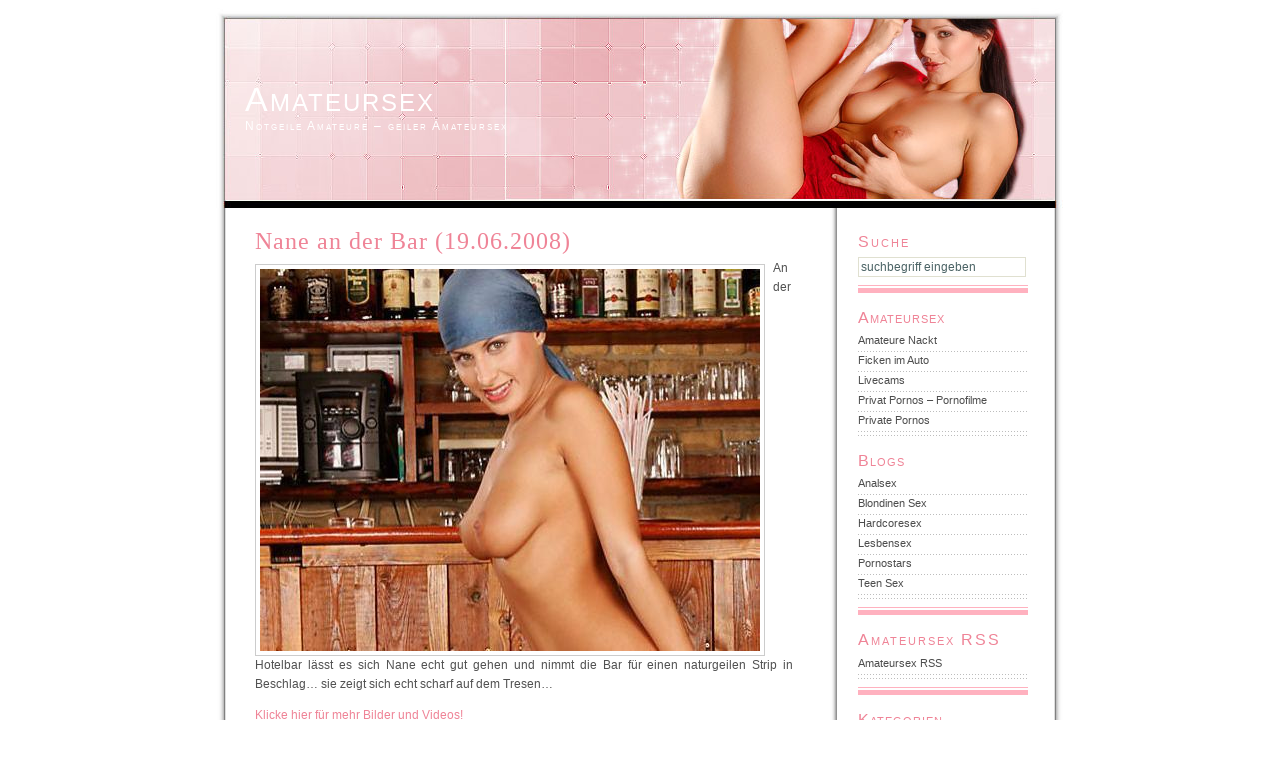

--- FILE ---
content_type: text/html; charset=UTF-8
request_url: https://amateursex-blog.moesenreport.com/2008/06/19/nane-an-der-bar-19062008/
body_size: 4036
content:
<!DOCTYPE html>
<html lang="de">
<head>
<meta charset="UTF-8" />
<meta name="viewport" content="width=device-width, initial-scale=1.0">
<meta name="generator" content="WordPress 5.8.12" /> <!-- leave this for stats -->
<title>Amateursex  &raquo; Blog Archive   &raquo; Nane an der Bar (19.06.2008)</title>
<link rel="stylesheet" href="https://amateursex-blog.moesenreport.com/wp-content/themes/pc_wpt_glamour_016/style.css" media="screen" />
<link rel="alternate" type="application/rss+xml" title="RSS 2.0" href="https://amateursex-blog.moesenreport.com/feed/" />
<link rel="alternate" type="text/xml" title="RSS .92" href="https://amateursex-blog.moesenreport.com/feed/rss/" />
<link rel="alternate" type="application/atom+xml" title="Atom 0.3" href="https://amateursex-blog.moesenreport.com/feed/atom/" />
<link rel="pingback" href="https://amateursex-blog.moesenreport.com/xmlrpc.php" />
<meta name='robots' content='max-image-preview:large' />
<link rel='dns-prefetch' href='//s.w.org' />
		<script type="text/javascript">
			window._wpemojiSettings = {"baseUrl":"https:\/\/s.w.org\/images\/core\/emoji\/13.1.0\/72x72\/","ext":".png","svgUrl":"https:\/\/s.w.org\/images\/core\/emoji\/13.1.0\/svg\/","svgExt":".svg","source":{"concatemoji":"https:\/\/amateursex-blog.moesenreport.com\/wp-includes\/js\/wp-emoji-release.min.js?ver=5.8.12"}};
			!function(e,a,t){var n,r,o,i=a.createElement("canvas"),p=i.getContext&&i.getContext("2d");function s(e,t){var a=String.fromCharCode;p.clearRect(0,0,i.width,i.height),p.fillText(a.apply(this,e),0,0);e=i.toDataURL();return p.clearRect(0,0,i.width,i.height),p.fillText(a.apply(this,t),0,0),e===i.toDataURL()}function c(e){var t=a.createElement("script");t.src=e,t.defer=t.type="text/javascript",a.getElementsByTagName("head")[0].appendChild(t)}for(o=Array("flag","emoji"),t.supports={everything:!0,everythingExceptFlag:!0},r=0;r<o.length;r++)t.supports[o[r]]=function(e){if(!p||!p.fillText)return!1;switch(p.textBaseline="top",p.font="600 32px Arial",e){case"flag":return s([127987,65039,8205,9895,65039],[127987,65039,8203,9895,65039])?!1:!s([55356,56826,55356,56819],[55356,56826,8203,55356,56819])&&!s([55356,57332,56128,56423,56128,56418,56128,56421,56128,56430,56128,56423,56128,56447],[55356,57332,8203,56128,56423,8203,56128,56418,8203,56128,56421,8203,56128,56430,8203,56128,56423,8203,56128,56447]);case"emoji":return!s([10084,65039,8205,55357,56613],[10084,65039,8203,55357,56613])}return!1}(o[r]),t.supports.everything=t.supports.everything&&t.supports[o[r]],"flag"!==o[r]&&(t.supports.everythingExceptFlag=t.supports.everythingExceptFlag&&t.supports[o[r]]);t.supports.everythingExceptFlag=t.supports.everythingExceptFlag&&!t.supports.flag,t.DOMReady=!1,t.readyCallback=function(){t.DOMReady=!0},t.supports.everything||(n=function(){t.readyCallback()},a.addEventListener?(a.addEventListener("DOMContentLoaded",n,!1),e.addEventListener("load",n,!1)):(e.attachEvent("onload",n),a.attachEvent("onreadystatechange",function(){"complete"===a.readyState&&t.readyCallback()})),(n=t.source||{}).concatemoji?c(n.concatemoji):n.wpemoji&&n.twemoji&&(c(n.twemoji),c(n.wpemoji)))}(window,document,window._wpemojiSettings);
		</script>
		<style type="text/css">
img.wp-smiley,
img.emoji {
	display: inline !important;
	border: none !important;
	box-shadow: none !important;
	height: 1em !important;
	width: 1em !important;
	margin: 0 .07em !important;
	vertical-align: -0.1em !important;
	background: none !important;
	padding: 0 !important;
}
</style>
	<link rel='stylesheet' id='wp-block-library-css'  href='https://amateursex-blog.moesenreport.com/wp-includes/css/dist/block-library/style.min.css?ver=5.8.12' type='text/css' media='all' />
<link rel="https://api.w.org/" href="https://amateursex-blog.moesenreport.com/wp-json/" /><link rel="alternate" type="application/json" href="https://amateursex-blog.moesenreport.com/wp-json/wp/v2/posts/266" /><link rel="EditURI" type="application/rsd+xml" title="RSD" href="https://amateursex-blog.moesenreport.com/xmlrpc.php?rsd" />
<link rel="wlwmanifest" type="application/wlwmanifest+xml" href="https://amateursex-blog.moesenreport.com/wp-includes/wlwmanifest.xml" /> 
<meta name="generator" content="WordPress 5.8.12" />
<link rel="canonical" href="https://amateursex-blog.moesenreport.com/2008/06/19/nane-an-der-bar-19062008/" />
<link rel='shortlink' href='https://amateursex-blog.moesenreport.com/?p=266' />
<link rel="alternate" type="application/json+oembed" href="https://amateursex-blog.moesenreport.com/wp-json/oembed/1.0/embed?url=https%3A%2F%2Famateursex-blog.moesenreport.com%2F2008%2F06%2F19%2Fnane-an-der-bar-19062008%2F" />
<link rel="alternate" type="text/xml+oembed" href="https://amateursex-blog.moesenreport.com/wp-json/oembed/1.0/embed?url=https%3A%2F%2Famateursex-blog.moesenreport.com%2F2008%2F06%2F19%2Fnane-an-der-bar-19062008%2F&#038;format=xml" />
<script src="https://amateursex-blog.moesenreport.com/wp-content/themes/pc_wpt_glamour_016/js.js"></script>
</head>
<body ontouchstart="" onmouseover="">
<div id="page">
<div id="head">
<div id="menu-button" onclick="myFunction(this)">
	<a href="#sidebar" id="menu-link">
	<div class="bar1"></div>
	<div class="bar2"></div>
	<div class="bar3"></div>
	</a>
</div>
<div id="titel">
<a style="color: #ffffff; font: 34px 'Trebuchet MS', 'Bitstream Vera Sans', Verdana, Arial, 'Lucida Sans', 'Lucida Sans Unicode', Helvetica, sans-serif; font-variant: small-caps; letter-spacing: 2px; background: none; " href="https://amateursex-blog.moesenreport.com" title="Amateursex">Amateursex</a>
<div class="description">Notgeile Amateure &#8211; geiler Amateursex</div>
</div>
<div id="logo">
</div>
</div><div id="content">
<div class="post">
<h2 id="post-266"><a href="https://amateursex-blog.moesenreport.com/2008/06/19/nane-an-der-bar-19062008/" rel="bookmark" title="Permanent Link: Nane an der Bar (19.06.2008)">Nane an der Bar (19.06.2008)</a></h2>
<div class="entry">
<p><a rel="nofollow" target="_blank" href="http://www.dauergeileamateure.com/?ag=392&amp;wm=9166&amp;pr=rssfeeds&amp;ts=rssfeeds"><img src="https://amateursex-blog.moesenreport.com/wp-content/uploads/2008/06/76_4807872a22861.jpg" alt="" /></a> An der Hotelbar lässt es sich Nane echt gut gehen und nimmt die Bar für einen naturgeilen Strip in Beschlag&#8230; sie zeigt sich echt scharf auf dem Tresen&#8230; </p>
<p></p>
<p><a rel="nofollow" target="_blank" href="http://www.amateurfantasy.de?ag=135&amp;wm=9166&amp;pr=rssfeeds&amp;ts=rssfeeds">Klicke hier für mehr Bilder und Videos!</a> </p>
<p></p>
</div>
</div>
<div id="info">
<p class="info_single">
Datum: Donnerstag, 19. Juni 2008 10:11<br />
Themengebiet: <a href="https://amateursex-blog.moesenreport.com/category/amateur-sex/" rel="category tag">Amateur Sex</a> Trackback: <a href="https://amateursex-blog.moesenreport.com/2008/06/19/nane-an-der-bar-19062008/trackback/">Trackback-URL</a><br />
Feed zum Beitrag: <a href="https://amateursex-blog.moesenreport.com/2008/06/19/nane-an-der-bar-19062008/feed/">RSS 2.0  </a>Kommentare und Pings sind geschlossen. 
</p>
</div>
<p class="nocomments">Keine weiteren Kommentare m&ouml;glich.</p>
<div class="navigation">
<div class="alignleft"></div>
<div class="alignright"></div>
</div>
</div>
	<div id="sidebar">
		<ul> 
			<li class="nodots"><h4>Suche</h4> 
				<form method="get" id="searchform" action="/index.php">
<div><input type="text" class="searchfield" value="suchbegriff eingeben" onblur="if(this.value=='')this.value='suchbegriff eingeben';" onfocus="if(this.value=='suchbegriff eingeben')this.value='';" name="s" id="s" /></div></form>			</li>
			<li class="nodots"><div id="end_b">&nbsp;</div></li>
			<li id="linkcat-2" class="linkcat"><h5>Amateursex</h5>
	<ul class='xoxo blogroll'>
<li><a href="http://www.fickmoesen.com/" title="Amateure Nackt &#8211; Amateur Schlampen &#8211; Privatporno" target="_blank">Amateure Nackt</a></li>
<li><a href="http://ficken-im-auto.fickmoesen.com/" title="Ficken im Auto &#8211; Fickauto" target="_blank">Ficken im Auto</a></li>
<li><a href="http://livecams.moesenreport.com/" title="Livecams &#8211; Livecam Girls &#8211; Camgirls" target="_blank">Livecams</a></li>
<li><a href="http://privat-pornos.moesenreport.com/" title="Pornofilme &#8211; Amateure zeigen ihre Privat Pornos" target="_blank">Privat Pornos &#8211; Pornofilme</a></li>
<li><a href="http://private-pornos.fickmoesen.com/" title="Private Pornos &#8211; echte Amateure nackt" target="_blank">Private Pornos</a></li>

	</ul>
</li>
<li id="linkcat-3" class="linkcat"><h5>Blogs</h5>
	<ul class='xoxo blogroll'>
<li><a href="http://analsex.teenschlampen.org/">Analsex</a></li>
<li><a href="http://blondinen-sex.teenschlampen.org/">Blondinen Sex</a></li>
<li><a href="http://hardcoresex.fickmoesen.com/">Hardcoresex</a></li>
<li><a href="http://lesbensex.fickmoesen.com/">Lesbensex</a></li>
<li><a href="http://pornostars.fickmoesen.com/">Pornostars</a></li>
<li><a href="http://teen-sex-blog.moesenreport.com/" title="Teen Sex Blog &#8211; Blog über Teen Sex">Teen Sex</a></li>

	</ul>
</li>
			<li class="nodots"><div id="end_c">&nbsp;</div><br /></li>
			<li class="categories"><h4>Amateursex RSS</h4>
				<ul>	
				<li class="cat-item cat-item-4"><a href="https://amateursex-blog.moesenreport.com/feed/">Amateursex RSS</a></li>
				</ul>
			</li>
            <li class="nodots"><div id="end_a">&nbsp;</div></li>
			<li class="categories"><h5>Kategorien</h5><ul>	<li class="cat-item cat-item-4"><a href="https://amateursex-blog.moesenreport.com/category/amateur-sex/" title="Amateur Sex - geile Amateure">Amateur Sex</a> (5.995)
</li>
	<li class="cat-item cat-item-6"><a href="https://amateursex-blog.moesenreport.com/category/amateure/" title="Private Amateure">Amateure</a> (21)
<ul class='children'>
	<li class="cat-item cat-item-15"><a href="https://amateursex-blog.moesenreport.com/category/amateure/amateure_plz_8/" title="Amateure aus dem Postleitzahlengebiet 8">Amateure PLZ 8</a> (20)
</li>
</ul>
</li>
	<li class="cat-item cat-item-1"><a href="https://amateursex-blog.moesenreport.com/category/amateursex/" title="Amateursex - Alles über Amateursex">Amateursex</a> (25.413)
</li>
</ul></li>						<li><h5>Archiv</h5>
				<ul>
					<li><a href='https://amateursex-blog.moesenreport.com/2026/01/'>Januar 2026</a>&nbsp;(10)</li>
	<li><a href='https://amateursex-blog.moesenreport.com/2025/12/'>Dezember 2025</a>&nbsp;(10)</li>
	<li><a href='https://amateursex-blog.moesenreport.com/2025/11/'>November 2025</a>&nbsp;(10)</li>
	<li><a href='https://amateursex-blog.moesenreport.com/2025/10/'>Oktober 2025</a>&nbsp;(10)</li>
	<li><a href='https://amateursex-blog.moesenreport.com/2025/08/'>August 2025</a>&nbsp;(10)</li>
	<li><a href='https://amateursex-blog.moesenreport.com/2025/07/'>Juli 2025</a>&nbsp;(10)</li>
	<li><a href='https://amateursex-blog.moesenreport.com/2025/06/'>Juni 2025</a>&nbsp;(10)</li>
	<li><a href='https://amateursex-blog.moesenreport.com/2025/05/'>Mai 2025</a>&nbsp;(10)</li>
	<li><a href='https://amateursex-blog.moesenreport.com/2025/04/'>April 2025</a>&nbsp;(10)</li>
	<li><a href='https://amateursex-blog.moesenreport.com/2025/03/'>März 2025</a>&nbsp;(10)</li>
	<li><a href='https://amateursex-blog.moesenreport.com/2025/02/'>Februar 2025</a>&nbsp;(10)</li>
	<li><a href='https://amateursex-blog.moesenreport.com/2025/01/'>Januar 2025</a>&nbsp;(10)</li>
	<li><a href='https://amateursex-blog.moesenreport.com/2024/12/'>Dezember 2024</a>&nbsp;(10)</li>
	<li><a href='https://amateursex-blog.moesenreport.com/2024/11/'>November 2024</a>&nbsp;(10)</li>
	<li><a href='https://amateursex-blog.moesenreport.com/2024/10/'>Oktober 2024</a>&nbsp;(10)</li>
	<li><a href='https://amateursex-blog.moesenreport.com/2024/09/'>September 2024</a>&nbsp;(10)</li>
	<li><a href='https://amateursex-blog.moesenreport.com/2024/08/'>August 2024</a>&nbsp;(10)</li>
	<li><a href='https://amateursex-blog.moesenreport.com/2024/07/'>Juli 2024</a>&nbsp;(10)</li>
	<li><a href='https://amateursex-blog.moesenreport.com/2024/06/'>Juni 2024</a>&nbsp;(10)</li>
	<li><a href='https://amateursex-blog.moesenreport.com/2024/05/'>Mai 2024</a>&nbsp;(10)</li>
	<li><a href='https://amateursex-blog.moesenreport.com/2024/04/'>April 2024</a>&nbsp;(10)</li>
	<li><a href='https://amateursex-blog.moesenreport.com/2024/03/'>März 2024</a>&nbsp;(10)</li>
	<li><a href='https://amateursex-blog.moesenreport.com/2024/02/'>Februar 2024</a>&nbsp;(10)</li>
	<li><a href='https://amateursex-blog.moesenreport.com/2024/01/'>Januar 2024</a>&nbsp;(10)</li>
	<li><a href='https://amateursex-blog.moesenreport.com/2023/12/'>Dezember 2023</a>&nbsp;(10)</li>
	<li><a href='https://amateursex-blog.moesenreport.com/2023/11/'>November 2023</a>&nbsp;(10)</li>
	<li><a href='https://amateursex-blog.moesenreport.com/2023/10/'>Oktober 2023</a>&nbsp;(10)</li>
	<li><a href='https://amateursex-blog.moesenreport.com/2023/09/'>September 2023</a>&nbsp;(10)</li>
	<li><a href='https://amateursex-blog.moesenreport.com/2023/08/'>August 2023</a>&nbsp;(10)</li>
	<li><a href='https://amateursex-blog.moesenreport.com/2023/07/'>Juli 2023</a>&nbsp;(10)</li>
					<li style="padding-top:10px;"><a href="https://amateursex-blog.moesenreport.com/amateursex-archiv/">Komplettes Archiv</a></li>
				</ul><br /><br />
			</li>
			<li>Amateursex</li>
		</ul>
	</div>
<div id="footer">
<p class="foot">
Amateursex is proudly powered by 
<a href="http://wordpress.org/">WordPress</a> &#124; <a href="http://wordpress-deutschland.org">WPD</a><br />
<a href="https://amateursex-blog.moesenreport.com/feed/">Beitr&auml;ge (RSS)</a>
und <a href="https://amateursex-blog.moesenreport.com/comments/feed/">Kommentare (RSS)</a> - Amateursex - Notgeile Amateure - geiler Amateursex
</p>
</div>
</div>
<script type='text/javascript' src='https://amateursex-blog.moesenreport.com/wp-includes/js/wp-embed.min.js?ver=5.8.12' id='wp-embed-js'></script>
<!-- Piwik -->
<script>
  var _paq = _paq || [];
  _paq.push(["setDomains", ["*.amateursex-blog.moesenreport.com"]]);
  _paq.push(['trackPageView']);
  _paq.push(['enableLinkTracking']);
  (function() {
    var u="//www.moesenreport.com/l/";
    _paq.push(['setTrackerUrl', u+'piwik.php']);
    _paq.push(['setSiteId', 2]);
    var d=document, g=d.createElement('script'), s=d.getElementsByTagName('script')[0];
    g.type='text/javascript'; g.async=true; g.defer=true; g.src=u+'piwik.js'; s.parentNode.insertBefore(g,s);
  })();
</script>
<noscript><p><img src="//www.moesenreport.com/l/piwik.php?idsite=2" style="border:0;" alt="Amateursex Log Px" /></p></noscript>
<!-- End Piwik Code -->
</body></html>

--- FILE ---
content_type: text/css
request_url: https://amateursex-blog.moesenreport.com/wp-content/themes/pc_wpt_glamour_016/style.css
body_size: 2741
content:
/*  
Theme Name: pc_wpt_glamour_016
Author: partnercash.com
*/

@-ms-viewport {
	width:device-width;
	zoom:1
}

@-o-viewport {
	width:device-width;
	zoom:1
}

@viewport {
	width:device-width;
	zoom:1
}

html, body {
	margin: 0; 
	padding: 0; 
	text-align: center;
}

html {
	 -webkit-tap-highlight-color: rgba(0, 0, 0, 0);
}

body {
	background: #ffffff;
	font-family: Verdana, Arial, Helvetica, sans-serif;
	font-size: 1em;
	-ms-text-size-adjust: 100%;
	-webkit-text-size-adjust: 100%;
	text-size-adjust: 100%;
}
 
p {
	margin: 0px 0px 12px 0px;
}

a {
	color: #525252; 
	text-decoration: none;
}

a:hover {
	color: #000000; 
	text-decoration: none;
}

#content a:hover {
	text-decoration: none; 
	color: #000000;
}

#content_main a:hover {
	text-decoration: none; 
	color: #525252;
}

/* ---------------------------------------------------------------------------------- */

#page {
	margin: 0 auto;
	padding: 0;
	text-align: left;
	width: 100%;
    background-image: url(images/bg-top-left.gif), url(images/bg-left.gif), url(images/bg-right.gif);
	background-position: left top, left, right;
    background-repeat:no-repeat, repeat-y, repeat-y;
	-moz-hyphens: auto;
	-o-hyphens: auto;
	-webkit-hyphens: auto;
	-ms-hyphens: auto;
	hyphens: auto;
}

#head {
	background: transparent;
	background-image:url(images/head.jpg);
	background-repeat:no-repeat;
	/*background-size:100% 100%;*/
	background-position: right; 
	height: 208px;
	padding: 0px 0px 0px 0px;
	margin-left:10px;
	position:relative;
}

#titel {
	float: left;
	text-align: left;
	max-width: 500px;
	margin: 0px 0px 0px 0px; 
	padding: 80px 20px 0px 20px;
	overflow:hidden;
}

#logo {
	width: 218px;
	float: left;
	margin: 0px 0px 0px 0px; 
	padding: 0px 0px 0px 0px;
}

#content {
	float: left;
	color: #000000;
	margin: 0;
	padding: 20px 40px 0px 40px;
	text-align: justify;
}

#content_main {
	float: left;
	color: #000000;
	margin: 0px 0px 50px 0px;
	padding: 24px 30px 0px 30px;
	text-align: left;
}

.entry_main {
	text-align: justify;
	margin: 12px 0px 0px 0px;
	line-height: 1.6em;
	color: #525252;
}

.entry_main a {
	color: #ef8497;
}

.entry {
	margin: 4px 0px 0px 0px; 
	line-height: 1.6em; 
	color: #525252;
}

.entry a {
	color: #ef8497;
}

#footer {
	background: url(images/feed.gif) no-repeat bottom center;
	background-color: inherit;
	clear: both;
	color: #999999;
	font-size: 0.6875em; /*11px*/
	margin: 0;
	padding: 10px 10px 20px 20px;
}

#menu-button {
    display: inline-block;
    cursor: pointer;
	z-index:99;
	float:left;
	position:absolute;
	top:20px;
	left:7px;
}

.bar1, .bar2, .bar3 {
    width: 35px;
    height: 5px;
    background-color: #333;
    margin: 6px 0;
    transition: 0.4s;
}

.change .bar1 {
    -webkit-transform: rotate(-45deg) translate(-9px, 6px);
    transform: rotate(-45deg) translate(-9px, 6px);
}

.change .bar2 {
	opacity: 0;
}

.change .bar3 {
    -webkit-transform: rotate(45deg) translate(-8px, -8px);
    transform: rotate(45deg) translate(-8px, -8px);
}

#sidebar {
	visibility:hidden;
	position:absolute;
	left:-100%;
	overflow:hidden;
	z-index:5;
	width:100%;
	height: 0;
	top:0px;;
	-moz-transform: translate3d(-100%, 0, 0);
	-ms-transform: translate3d(-100%, 0, 0);
	-o-transform: translate3d(-100%, 0, 0);
	-webkit-transform: translate3d(-100%, 0, 0);
	transform: translate3d(-100%, 0, 0);
	color: #4d4d4d;
	font-size: 1.1em; /*16px;*/
	margin: 0;
	padding: 50px 0px 0px 0px;
	background-color:#FFF;
	text-align: center;
}

#sidebar:target,
#page.show-sidebar #sidebar {
	-moz-transform: translate3d(0, 0, 0);
	-ms-transform: translate3d(0, 0, 0);
	-o-transform: translate3d(0, 0, 0);
	-webkit-transform: translate3d(0, 0, 0);
	transform: translate3d(0, 0, 0);
	-webkit-transform-style: preserve-3d;
	-moz-transform-style: preserve-3d;
	transform-style: preserve-3d;
	-moz-transition: 300ms ease -moz-transform;
	-ms-transition: 300ms ease -ms-transform;/
	-o-transition: 300ms ease -o-transform;
	-webkit-transition: 300ms ease -webkit-transform;
	transition: 300ms ease transform;
	visibility:visible;
	left:0;
	height: auto;
}

#info {}

#end_a {
	background: url(images/bottom.gif) bottom left repeat-x transparent;
	margin: 0px 0px 0px 0px;
}

#end_b {
	background: url(images/bottom.gif) bottom left repeat-x transparent;
	margin: 0px 0px 0px 0px;
}

#end_c {
	background: url(images/bottom.gif) bottom left repeat-x transparent;
	margin: 0px 0px 0px 0px;
}

.txt {
	font-size:0.75em;
}

/* ---------------------------------------------------------------------------------- */

h1, h1 a {
	letter-spacing: 1px;
	background: none;
	color: #525252;
	font-size: 1.225em; /*24px;*/
	font-weight: normal;
	font-family: 'Times New Roman', Times, serif;
	margin: 0px 0px 0px 0px;
	padding: 0px 0px 0px 0px;
	text-decoration: none;}

h2, h2 a {
	letter-spacing: 1px;
	background: none;
	color: #ef8497;
	/*font-size: 1.5em; 24px;*/
	font-weight: normal;
	font-family: 'Times New Roman', Times, serif;	
	margin: 0px 0px 0px 0px;
	padding: 0px 0px 0px 0px;
	text-decoration: none;}

h3 {
	background: inherit;
	font-weight: normal;
	color: #ef8497;
	font-size: 0.75em; /*12px;*/
	margin: 16px 0px 4px 0px;
	padding: 0px 0px 0px 0px;}


#sidebar h4 {
	background: none;
	color: #ef8497;
	font-size: 1.47em;  /*16px;*/
	font-variant: small-caps;
	font-weight: normal;
	letter-spacing: 2px;
	margin: 0px 0px 8px 0px;
	padding: 0px 0px 0px 0px;
}

#sidebar h5 {
	background: none;
	color: #ef8497;
	/*color: #ab4400;*/
	font-size: 1.47em; /*16px;*/
	font-variant: small-caps;
	font-weight: normal;
	letter-spacing: 1px;
	margin: 16px 0px 7px 0px;
	padding: 0px 0px 0px 0px;
}

/* ---------------------------------------------------------------------------------- */

.date {
	background: url(images/top.gif) bottom left repeat-x transparent;
	color: #656565; 
	font: 10px 'Trebuchet MS', Verdana, Arial, Helvetica, sans-serif;
	margin: 2px 0px 0px 55px;
	padding: 0 0 4px 0px;
}

.pagetitle {
	font-family: 'Trebuchet MS', 'Bitstream Vera Sans', Verdana, Arial, 
	'Lucida Sans', 'Lucida Sans Unicode', Helvetica, sans-serif;
	color: #ef8497; 
	font-size: 1em; /*16px;*/
	padding: 0px 0px 20px 0px; 
	letter-spacing: 0.09em;
}

blockquote {
	border-left: 1px dotted #ccd8d9;
	color: #9db1b3;
	padding: 1px 0px 10px 25px;
	margin: 12px 25px 0px 0px;
}

#email, #author, #url {
	background: #ffffff;
	border: 1px solid #e9e9d9;
	color: #ef8497;
	font-size: 0.6875em; /*11px*/
	padding-left: 2px;
	vertical-align: middle;
}
	
.title {
	clear: left;
	text-align: left;
	color: #EF8497;
	font-size: 1em; /*16px;*/
	font-variant: small-caps;
	font-weight: bold;
	letter-spacing: 2px;
	margin: 12px 0px 4px 0px;
}

/* ---------------------------------------------------------------------------------- */

acronym {
	text-decoration: none;
}

code {
	background: inherit; 
	color: #ef8497; 
	text-align: right;
}

.description {
	text-align: left;
	font-size: 0.75em; /*12px; */
	font-variant: small-caps; 
	color: #ffffff;
	padding: 0px 0px 0px 0px;
	letter-spacing: 2px;
}

#logo img {
	border: none;
}

#content img {
	float: left;
	border: 1px solid #cccccc;
	padding: 4px;
	max-width: 100%;
	display: inline;}

#content_main img {
	float: left;
	border: 1px solid #cccccc;
	padding: 4px;
	max-width: 100%;
	display: inline;
}

img.centered {
	display: block;
	margin-left: auto;
	margin-right: auto;
}

.entry img {
	margin: 5px 8px 0px 0px;
	display: inline;
}

.entry_main img {
	margin: 5px 8px 0px 0px;
	display: inline;
}

#sidebar img {
	vertical-align: text-bottom;
	border: none;
	padding: 0px;
	margin: 0px;
}

#content .wp-smiley {
	background: transparent;
	border: none; 
	float: none;
	padding: 0;
	margin: 0;
}

#content_main .wp-smiley {
	background: transparent;
	border: none; 
	float: none;
	padding: 0;
	margin: 0;
}

ol, form {
	margin: 0; 
	padding: 0;
}

ul {
	list-style-type: circle;
}

/* ---------------------------------------------------------------------------------- */

#sidebar a {
	color: #4d4d4d;
}

#sidebar a:hover {
	background: none; 
	color: #ef8497;
}

#sidebar li {
	color: #ef8497;
	line-height: 1.5em;
	list-style-type: none;
	margin: 0px 0px 0px 0px;
	padding: 0px 0px 4px 0px;
	background: url(images/dot.gif) bottom left repeat-x transparent;
}

#sidebar li.nodots {
	color: #ef8497;
	line-height: 1.5em;
	list-style-type: none;
	margin: 0px 0px 0px 0px;
	padding: 0px 0px 0px 0px;
	background: none;
}

#sidebar ul {
        background: #ffffff;
	list-style-type: none;
	margin: 0px 0px 0px 0px;
	padding: 0px 0px 0px 0px;
}

/* ---------------------------------------------------------------------------------- */

#s {
	background: #ffffff;
	border: 1px solid #e0e0d0;
	color: #4c6466;
	font-size: 1em; /*16px;*/
	font-weight: normal;
	padding: 2px 2px 2px 2px;
	vertical-align: top;
	width: 80%;
}

#comment {
	background: #ffffff;
	border: 1px solid #cccccc; 
	color: #b34700;
	font-size: 0.6875em; /*11px*/
	padding: 2px 2px 2px 2px;
	width: 350px;
}

#submit {
	background: #ffffff;
	border: 1px solid #999999;
	color: #666666;
	font-size: 0.6875em; /*11px*/
	margin: 0px 0px 0px 0px;
	padding: 0 10px;
}

.commentbody {
	color: #ef8497;
	font-size: 0.6875em; /*11px*/
	margin: 0px 0px 20px 0px;
	padding: 16px 12px 16px 12px;
	background: #f7f7f0;
	border: 1px solid #cccccc;
	position: relative;
}

/* ---------------------------------------------------------------------------------- */

#com_info {
	padding: 0px 0px 0px 0px;
}

.comment_title {
	text-align: center;
	font-weight: normal;
	background: inherit;
	color: #ef8497;
	font-size: 1em; /*16px;*/
	margin: 16px 0 15px 0;
	padding: 0;
}

.commentbody p {
	line-height: 1.2em;
}

.commentlink {
	font-size: 0.75em; /*10px;*/
}

.commentlist {
	list-style: none;
}

.commentlist a {
	color: #9a9a9a;
}

.commentcount {
	background: inherit;
	font-family: Georgia, Times, 'Times New Roman', serif;
	font-size: 1.5em; /*24px;*/
	font-weight: bold;
	color: #dedbcc;
	float: right;
	margin: 20px 12px 0px 0px;
	padding: 0px 0px 0px 0px;
}

html[xmlns] .commentcount {
	position: absolute; 
	right: 7px; 
	top: 0;
}

/* ---------------------------------------------------------------------------------- */

.info_main {
	clear: left;
	color: #ef8497;
	font-size: 0.75em; /*10px;*/
	text-align: left;
	letter-spacing: 0.01em;
	margin: 0px 0px 30px 0px;
	padding: 10px 0px 0px 0px;
	background: url(images/top.gif) top left repeat-x transparent;
}

.info_main a {
	background: none; 
	color: #ef8497;
}

.info_single {
	clear: left;	
	color: #ef8497;
	font-size: 0.75em; /*10px;*/
	line-height: 1.3em;
	margin: 10px 0px 0px 0px;
	padding: 10px 0px 18px 0px;
	background: url(images/dot.gif) top left repeat-x transparent;
}

.info_single a {
	background: none; 
	color: #9a9a9a;
}

.navigation {
	font-size: 0.75em; /*11px*/
	margin: 0px 0px 0px 0px;
	padding: 0px 0px 0px 0px;
	color: #ef8497;
}

.alignleft {
	float: left; 
	text-align: left;
}

.alignright {
	float: right; 
	text-align: right;
}

.foot {
	text-align: left;
}

/* ---------------------------------------------------------------------------------- */

.post-date {
	margin: 4px 10px 0px 0px;
	width: 45px;
	height: 49px;
	float:left;
	background: url(images/date-bg.gif) no-repeat;
}

.post-month {
	font-size: 0.625em; /*10px;*/
	text-transform: uppercase;
	color: #FFFFFF;
	text-align: center;
	display:block;
	line-height: 11px;
	padding-top: 2px;
	margin-left: 0px;
}

.post-day {
	font-size: 1.125em; /*18px;*/
	text-transform: uppercase;
	color: #999999;
	text-align: center;
	display:block;
	line-height: 18px;
	padding-top: 7px;
	margin-left: -3px;
}

#tag_cloud a {
	line-height:1.5em !important;
}

#wp-calendar {
	color: #4d4d4d !important;
}

#wp-calendar a {
	color: #EF8497 !important;
}

#wp-calendar a:hover {
	color: #4d4d4d !important;
}


@media (min-width: 460px) {



}


@media (min-width: 840px) {
	
.entry_main {
	text-align: justify;
	margin: 12px 0px 0px 55px;
	line-height: 1.6em;
	color: #525252;
	font-size:0.75em;
}

.entry {
	margin: 4px 0px 0px 0px; 
	line-height: 1.6em; 
	color: #525252;
	font-size:0.75em;
}

.info_main {
	clear: left;
	color: #ef8497;
	text-align: left;
	letter-spacing: 0.01em;
	margin: 0px 0px 30px 55px;
	padding: 4px 0px 0px 0px;
	background: url(images/top.gif) top left repeat-x transparent;
}

.info_single {
	font-size: 0.625em; /*10px;*/
	line-height: 1.2em;
}

#page {
	margin: 0 auto;
	padding: 0;
	text-align: left;
	width: 850px;
    background-image: url(images/bg-top-left.gif), url(images/bg-left.gif), url(images/back-middle-right.gif);
	background-position: left top, left, right;
    background-repeat:no-repeat, repeat-y, repeat-y;
}

#content_main {
	float: left;
	color: #000000;
	margin: 0px 0px 50px 0px;
	padding: 24px 42px 0px 30px;
	text-align: left;
	width: 546px;
}

#menu-button {
	display:none;
}

#sidebar {
	display:block !important;
	visibility:visible;
	position:static;
	top:0;
	left:0;
	-moz-transform:none;
	-ms-transform:none;
	-o-transform:none;
	-webkit-transform:none;
	transform:none;
	color: #4d4d4d;
	float: right;
	font-size: 0.6875em; /*11px*/ 
	margin: 0;
	padding: 25px 37px 0px 0px;
	text-align: left;
	width: 170px;
	overflow:hidden;
	height:auto;
	background-color:transparent;
}

#sidebar #sidebar_wrap {
	-moz-transform:none;
	-ms-transform:none;
	-o-transform:none;
	-webkit-transform: none;
	transform:none;
}

#content {
	float: left;
	color: #000000;
	margin: 0;
	padding: 20px 40px 0px 40px;
	text-align: justify;
	width: 538px;
}

#s {
	background: #ffffff;
	border: 1px solid #e0e0d0;
	color: #4c6466;
	font-size: 1.0909090909090908em; /*12px;*/
	font-weight: normal;
	padding: 2px 0px 2px 2px;
	vertical-align: top;
	width: 164px;
}


}


#titel, *:before,*:after {
    -webkit-box-sizing: border-box;
    -moz-box-sizing: border-box;
	box-sizing: border-box;
}

--- FILE ---
content_type: application/javascript
request_url: https://amateursex-blog.moesenreport.com/wp-content/themes/pc_wpt_glamour_016/js.js
body_size: 1599
content:
function bindReady(handler)
	{
	var called = false;
	
	function ready()
		{
		if (called) return;
		called = true;
		handler();
		}

	if (document.addEventListener)
		{document.addEventListener("DOMContentLoaded", ready, false);}
	
	else if (document.attachEvent)
		{
		try 
			{var isFrame = window.frameElement != null;} 
		
		catch(e) 
			{}

		if (document.documentElement.doScroll && !isFrame) 
			{
			function tryScroll()
				{
				if (called) return;

				try 
					{
					document.documentElement.doScroll("left");
					ready();
					} 
				
				catch(e) 
					{setTimeout(tryScroll, 10);}
				}

			tryScroll();
			}

		document.attachEvent("onreadystatechange", function()
			{
			if (document.readyState === "complete")
				{ready();}
			})
		}

	if (window.addEventListener)
		{window.addEventListener('load', ready, false);}

	else if (window.attachEvent)
		{window.attachEvent('onload', ready);}

	else 
		{
		var fn = window.onload;
		window.onload = function()
			{
			fn && fn();
			ready();
			}
		}
	}

var readyList = [];

function onReady(handler) 
	{
	
	function executeHandlers() 
		{
		for(var i=0; i<readyList.length; i++) 
			{readyList[i]();}
		}
	
	if (!readyList.length)
		{bindReady(executeHandlers);}

	readyList.push(handler);
	}

var isClassList = ("classList" in document.createElement("_")) ? true : false;
var YPos,
	XPos,
	animation=false,
	kindOfAni,
	keyframeprefix = '',
	domPrefixes = 'Webkit Moz O ms Khtml'.split(' '),
	pfx  = ''
	animationChecked=false;

var myJs = {

	hasClass: function(selector, el)
		{
		if (!el) el = this.getElement (selector);

		if (isClassList)
			{
			if (el.classList.contains(this.prepareSelector (selector)))
				{return true;}
			}
		
		else
			{
			if (el.className && el.className.replace('/[\t\r\n]/g', " ").indexOf(this.prepareSelector (selector)) >= 0)
				{return true;}
			}
	
		return false;
		},
	
	removeClass: function (selector, el)
		{
		if (!el) el = this.getElement (selector);

		if (isClassList)
			{el.classList.remove(this.prepareSelector (selector));}
		
		else
			{el.className = el.className.replace('/[\t\r\n]/g', " ").replace (this.prepareSelector (selector), ' ');}
		},
	
	addClass: function (selector, el)
		{
		if (!el) el = this.getElement (selector);

		if (isClassList)
			{el.classList.add(this.prepareSelector (selector));}
		
		else
			{el.className += this.prepareSelector (selector);}
		},

	addListener: function (selector, el, type, eventHandle)
		{
		if (!el) el = this.getElement (selector);

		if (el.addEventListener)
			{el.addEventListener(type, eventHandle);}
		
		else if (el.attachEvent)
			{
			type = (type == 'click') ? 'onclick' : type; 
			el.attachEvent(type, eventHandle);
			}
		},
	
	prevendDef: function (e)
		{
		if (e.preventDefault)
			{e.preventDefault();} 
		
		else
			{e.returnValue = false;}
		},

	getWinPos: function ()
		{
		if (window.pageXOffset !== undefined)
			{
			yPos = window.pageYOffset;
			xPos = window.pageXOffset;
			}
		
		else
			{
			yPos = window.document.documentElement.scrollTop;
			xPos = window.document.documentElement.scrollLeft;
			}
		},

	scrollToPos: function (x, y)
		{window.scrollTo(x, y);},

	getElement: function (selector, el)
		{
 		if (!el) 
			{el = document;}

		if (selector.substr(0,1) == '#')
			{
			if (el.getElementById(selector.substr(1)))
				{return el.getElementById(selector.substr(1));}
			
			return false;
			}

		else if (selector.substr(0,1) == '.')
			{
			if (el.getElementsByClassName !== undefined)
				{return el.getElementsByClassName(selector.substr(1));}
			
			else
				{ // older browsers
				function getElementsByClassName(className) 
					{
					var found = [];
					var elements = document.getElementsByTagName("*");
					for (var i = 0; i < elements.length; i++) 
						{
						var names = elements[i].className.split(' ');
						for (var j = 0; j < names.length; j++) 
							{
							if (names[j] == className) found.push(elements[i]);
							}
						}
					return found;
					}
				
				if (getElementsByClassName(selector.substr(1)))
					{return getElementsByClassName(selector.substr(1));}
				
				return false;
				}
			}
		},
	
	getEvent: function (e)
		{return e || window.event;},

	prepareSelector: function (selector)
		{
		if (selector.substr(0,1) == '.' || selector.substr(0,1) == '#')
			{return selector.substr(1);}
		
		return selector;
		},
	
	checkAnimationSupport: function (el, kindOfAni)
		{
		if(el.style.animationName !== undefined) 
			{animation = true;}    
		
		if (animation === false) 
			{
			for (var i = 0; i < domPrefixes.length; i++) 
				{
				if( el.style[domPrefixes[i] + 'AnimationName'] !== undefined) 
					{
					pfx = domPrefixes[i];
					kindOfAni = pfx + kindOfAni;
					keyframeprefix = '-' + pfx.toLowerCase() + '-';
					animation = true;
					break;
					}
				}
			}
		
		animationChecked = true;
		}
	};



window.myJs = window.$ = myJs;

$.addClass ('.js', document.documentElement);

onReady(function() 
	{
	if ($.getElement ('#menu-button'))
		{
		el = document.getElementById('menu-button')
		$.checkAnimationSupport(el, 'transition');
		
		$.addListener ('#menu-button', '', 'click', function(e)
			{
			$.prevendDef($.getEvent(e));

			fadeMenu('#page');
			});
		}
	});

var savedYPos;
var savedXPos;

var fadeMenu = function (selector) 
	{
	el = $.getElement (selector);
	elLeftMenu = $.getElement ('#sidebar');

	$.getWinPos();

	if ($.hasClass(".show-sidebar", el))
		{
		$.scrollToPos (savedXPos, savedYPos);
		savedYPos = 0;
		savedXPos = 0;
		$.removeClass(".show-sidebar", el);
		document.getElementById('content_main').style.display = 'block';
		}
		
	else
		{
		savedYPos = yPos;
		savedXPos = xPos; 
		$.scrollToPos (0, 0);
		$.addClass(".show-sidebar", el);
		document.getElementById('content_main').style.display = 'none';
		}
	};

function myFunction(x) 
	{x.classList.toggle("change");}